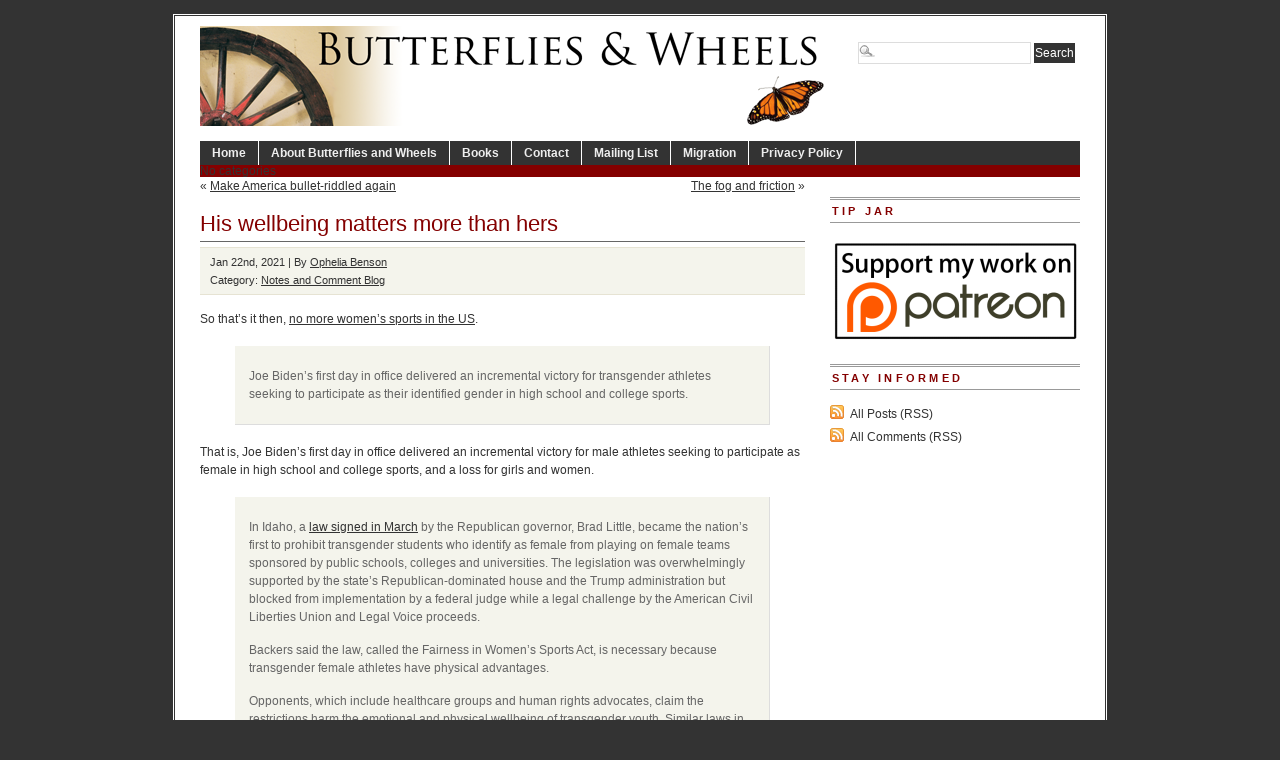

--- FILE ---
content_type: text/html; charset=UTF-8
request_url: https://www.butterfliesandwheels.org/2021/his-wellbeing-matters-more-than-hers/
body_size: 9067
content:
<!DOCTYPE html PUBLIC "-//W3C//DTD XHTML 1.0 Transitional//EN" "http://www.w3.org/TR/xhtml1/DTD/xhtml1-transitional.dtd">
<html xmlns="http://www.w3.org/1999/xhtml" lang="en-US">
<head profile="http://gmpg.org/xfn/11">
<meta http-equiv="Content-Type" content="text/html; charset=UTF-8" />
	<title>  His wellbeing matters more than hers - Butterflies and Wheels</title>
<meta name="generator" content="WordPress 6.5.7" />
<!-- leave this for stats -->
  

<!-- BEGIN Metadata added by the Add-Meta-Tags WordPress plugin -->
<meta name="description" content="So that&#039;s it then, no more women&#039;s sports in the US. Joe Biden’s first day in office delivered an incremental victory for transgender athletes seeking to participate as their identified gender in high school and college sports." />
<meta name="keywords" content="notes and comment blog" />
<!-- END Metadata added by the Add-Meta-Tags WordPress plugin -->

<meta name='robots' content='max-image-preview:large' />
<link rel="alternate" type="application/rss+xml" title="Butterflies and Wheels &raquo; His wellbeing matters more than hers Comments Feed" href="https://www.butterfliesandwheels.org/2021/his-wellbeing-matters-more-than-hers/feed/" />
		<!-- This site uses the Google Analytics by MonsterInsights plugin v8.12.1 - Using Analytics tracking - https://www.monsterinsights.com/ -->
		<!-- Note: MonsterInsights is not currently configured on this site. The site owner needs to authenticate with Google Analytics in the MonsterInsights settings panel. -->
					<!-- No UA code set -->
				<!-- / Google Analytics by MonsterInsights -->
		<script type="text/javascript">
/* <![CDATA[ */
window._wpemojiSettings = {"baseUrl":"https:\/\/s.w.org\/images\/core\/emoji\/15.0.3\/72x72\/","ext":".png","svgUrl":"https:\/\/s.w.org\/images\/core\/emoji\/15.0.3\/svg\/","svgExt":".svg","source":{"concatemoji":"https:\/\/www.butterfliesandwheels.org\/wordpress\/wp-includes\/js\/wp-emoji-release.min.js?ver=6.5.7"}};
/*! This file is auto-generated */
!function(i,n){var o,s,e;function c(e){try{var t={supportTests:e,timestamp:(new Date).valueOf()};sessionStorage.setItem(o,JSON.stringify(t))}catch(e){}}function p(e,t,n){e.clearRect(0,0,e.canvas.width,e.canvas.height),e.fillText(t,0,0);var t=new Uint32Array(e.getImageData(0,0,e.canvas.width,e.canvas.height).data),r=(e.clearRect(0,0,e.canvas.width,e.canvas.height),e.fillText(n,0,0),new Uint32Array(e.getImageData(0,0,e.canvas.width,e.canvas.height).data));return t.every(function(e,t){return e===r[t]})}function u(e,t,n){switch(t){case"flag":return n(e,"\ud83c\udff3\ufe0f\u200d\u26a7\ufe0f","\ud83c\udff3\ufe0f\u200b\u26a7\ufe0f")?!1:!n(e,"\ud83c\uddfa\ud83c\uddf3","\ud83c\uddfa\u200b\ud83c\uddf3")&&!n(e,"\ud83c\udff4\udb40\udc67\udb40\udc62\udb40\udc65\udb40\udc6e\udb40\udc67\udb40\udc7f","\ud83c\udff4\u200b\udb40\udc67\u200b\udb40\udc62\u200b\udb40\udc65\u200b\udb40\udc6e\u200b\udb40\udc67\u200b\udb40\udc7f");case"emoji":return!n(e,"\ud83d\udc26\u200d\u2b1b","\ud83d\udc26\u200b\u2b1b")}return!1}function f(e,t,n){var r="undefined"!=typeof WorkerGlobalScope&&self instanceof WorkerGlobalScope?new OffscreenCanvas(300,150):i.createElement("canvas"),a=r.getContext("2d",{willReadFrequently:!0}),o=(a.textBaseline="top",a.font="600 32px Arial",{});return e.forEach(function(e){o[e]=t(a,e,n)}),o}function t(e){var t=i.createElement("script");t.src=e,t.defer=!0,i.head.appendChild(t)}"undefined"!=typeof Promise&&(o="wpEmojiSettingsSupports",s=["flag","emoji"],n.supports={everything:!0,everythingExceptFlag:!0},e=new Promise(function(e){i.addEventListener("DOMContentLoaded",e,{once:!0})}),new Promise(function(t){var n=function(){try{var e=JSON.parse(sessionStorage.getItem(o));if("object"==typeof e&&"number"==typeof e.timestamp&&(new Date).valueOf()<e.timestamp+604800&&"object"==typeof e.supportTests)return e.supportTests}catch(e){}return null}();if(!n){if("undefined"!=typeof Worker&&"undefined"!=typeof OffscreenCanvas&&"undefined"!=typeof URL&&URL.createObjectURL&&"undefined"!=typeof Blob)try{var e="postMessage("+f.toString()+"("+[JSON.stringify(s),u.toString(),p.toString()].join(",")+"));",r=new Blob([e],{type:"text/javascript"}),a=new Worker(URL.createObjectURL(r),{name:"wpTestEmojiSupports"});return void(a.onmessage=function(e){c(n=e.data),a.terminate(),t(n)})}catch(e){}c(n=f(s,u,p))}t(n)}).then(function(e){for(var t in e)n.supports[t]=e[t],n.supports.everything=n.supports.everything&&n.supports[t],"flag"!==t&&(n.supports.everythingExceptFlag=n.supports.everythingExceptFlag&&n.supports[t]);n.supports.everythingExceptFlag=n.supports.everythingExceptFlag&&!n.supports.flag,n.DOMReady=!1,n.readyCallback=function(){n.DOMReady=!0}}).then(function(){return e}).then(function(){var e;n.supports.everything||(n.readyCallback(),(e=n.source||{}).concatemoji?t(e.concatemoji):e.wpemoji&&e.twemoji&&(t(e.twemoji),t(e.wpemoji)))}))}((window,document),window._wpemojiSettings);
/* ]]> */
</script>
	<style type="text/css">
	img.wp-smiley,
	img.emoji {
		display: inline !important;
		border: none !important;
		box-shadow: none !important;
		height: 1em !important;
		width: 1em !important;
		margin: 0 0.07em !important;
		vertical-align: -0.1em !important;
		background: none !important;
		padding: 0 !important;
	}
	</style>
	<link rel="https://api.w.org/" href="https://www.butterfliesandwheels.org/wp-json/" /><link rel="alternate" type="application/json" href="https://www.butterfliesandwheels.org/wp-json/wp/v2/posts/119874" /><link rel="canonical" href="https://www.butterfliesandwheels.org/2021/his-wellbeing-matters-more-than-hers/" />
<link rel='shortlink' href='https://www.butterfliesandwheels.org/?p=119874' />
<link rel="alternate" type="application/json+oembed" href="https://www.butterfliesandwheels.org/wp-json/oembed/1.0/embed?url=https%3A%2F%2Fwww.butterfliesandwheels.org%2F2021%2Fhis-wellbeing-matters-more-than-hers%2F" />
<link rel="alternate" type="text/xml+oembed" href="https://www.butterfliesandwheels.org/wp-json/oembed/1.0/embed?url=https%3A%2F%2Fwww.butterfliesandwheels.org%2F2021%2Fhis-wellbeing-matters-more-than-hers%2F&#038;format=xml" />
<script charset="utf-8" type="text/javascript">var switchTo5x=true;</script><script charset="utf-8" type="text/javascript" src="http://w.sharethis.com/button/buttons.js"></script><script type="text/javascript">stLight.options({publisher:'c98433ac-b879-4998-998d-3a99bd27024f'});var st_type='wordpress3.0.1';</script>		<style type="text/css">
						ol.footnotes li {list-style-type:decimal;}
								</style>
		  

<link rel="icon" type="image/vnd.microsoft.icon" href="/wordpress/favicon.ico" />
<link rel="stylesheet" type="text/css" media="screen" href="https://www.butterfliesandwheels.org/wordpress/wp-content/themes/branfordmagazine-pro/style.css" />
<link rel="stylesheet" type="text/css" media="screen" href="https://www.butterfliesandwheels.org/wordpress/wp-content/themes/branfordmagazine-pro/styles/nav.css" />
<link rel="stylesheet" type="text/css" media="screen" href="https://www.butterfliesandwheels.org/wordpress/wp-content/themes/branfordmagazine-pro/styles/plugins.css" />
<link rel="stylesheet" type="text/css" media="screen" href="https://www.butterfliesandwheels.org/wordpress/wp-content/themes/branfordmagazine-pro/styles/template-style.css" />
<link rel="stylesheet" type="text/css" media="print" href="https://www.butterfliesandwheels.org/wordpress/wp-content/themes/branfordmagazine-pro/styles/print.css" />
<link rel="stylesheet" type="text/css" media="screen" href="https://www.butterfliesandwheels.org/wordpress/wp-content/themes/branfordmagazine-pro/styles/ui.tabs.css" />
<link rel="stylesheet" type="text/css" media="screen" href="https://www.butterfliesandwheels.org/wordpress/wp-content/themes/branfordmagazine-pro/styles/custom-style.css" />

<script type="text/javascript" src="https://www.butterfliesandwheels.org/wordpress/wp-content/themes/branfordmagazine-pro/scripts/jquery-1.2.3.pack.js"></script>
<script type="text/javascript" src="https://www.butterfliesandwheels.org/wordpress/wp-content/themes/branfordmagazine-pro/scripts/dropdowns.js"></script>

<link rel="alternate" type="application/rss+xml" title="Butterflies and Wheels RSS Feed" href="https://www.butterfliesandwheels.org/feed/" />
<link rel="pingback" href="https://www.butterfliesandwheels.org/wordpress/xmlrpc.php" />
</head>
<body>
<div id="page" class="clearfloat">
<div class="clearfloat">
  <div id="branding" class="left" onclick="location.href='https://www.butterfliesandwheels.org';" style="cursor: pointer;">
    <div class="blogtitle" ><a href="https://www.butterfliesandwheels.org/">
            </a></div>
    <div class="description">
          </div>
  </div>
  <div class="right">
    <form method="get" id="searchform" action="https://www.butterfliesandwheels.org/">
<div><input type="text" value="" name="s" id="s" class="searchfield" />
<input type="submit" id="searchsubmit" value="Search" class="button" />
</div>
</form>
  </div>
</div>
<ul id="nav" class="clearfloat">
  <li><a href="https://www.butterfliesandwheels.org/" class="on">Home</a></li>
  <li class="page_item page-item-2"><a href="https://www.butterfliesandwheels.org/about/">About Butterflies and Wheels</a></li>
<li class="page_item page-item-18 page_item_has_children"><a href="https://www.butterfliesandwheels.org/books/">Books</a>
<ul class='children'>
	<li class="page_item page-item-20 page_item_has_children"><a href="https://www.butterfliesandwheels.org/books/does-god-hate-women/">Does God Hate Women?</a>
	<ul class='children'>
		<li class="page_item page-item-33"><a href="https://www.butterfliesandwheels.org/books/does-god-hate-women/extracts/">Extracts: Does God Hate Women?</a></li>
		<li class="page_item page-item-26"><a href="https://www.butterfliesandwheels.org/books/does-god-hate-women/reviews/">Reviews: Does God Hate Women?</a></li>
	</ul>
</li>
	<li class="page_item page-item-61"><a href="http://www.amazon.com/o/ASIN/0285637142/">The Dictionary of Fashionable Nonsense</a></li>
	<li class="page_item page-item-42 page_item_has_children"><a href="https://www.butterfliesandwheels.org/books/why-truth-matters/">Why Truth Matters</a>
	<ul class='children'>
		<li class="page_item page-item-52"><a href="https://www.butterfliesandwheels.org/books/why-truth-matters/extracts/">Extracts: Why Truth Matters</a></li>
		<li class="page_item page-item-48"><a href="https://www.butterfliesandwheels.org/books/why-truth-matters/reviews/">Reviews: Why Truth Matters</a></li>
	</ul>
</li>
</ul>
</li>
<li class="page_item page-item-73"><a href="https://www.butterfliesandwheels.org/contact/">Contact</a></li>
<li class="page_item page-item-22178"><a href="http://groups.google.com/group/butterflies-and-wheels/subscribe">Mailing List</a></li>
<li class="page_item page-item-17335"><a href="https://www.butterfliesandwheels.org/migration/">Migration</a></li>
<li class="page_item page-item-76"><a href="https://www.butterfliesandwheels.org/privacy-policy/">Privacy Policy</a></li>
</ul>
<ul id="catnav" class="clearfloat">
  <li class="cat-item-none">No categories</li></ul>
    
<div id="content">
  <div id="top-cat-nav" class="catnav" style="display: block; width=100%;">
<div class="alignleft" style="margin: 0px 0px 0px 0px">&laquo; <a href="https://www.butterfliesandwheels.org/2021/make-america-bullet-riddled-again/" rel="prev">Make America bullet-riddled again</a></div>
<div class="alignright"><a href="https://www.butterfliesandwheels.org/2021/the-fog-and-friction/" rel="next">The fog and friction</a> &raquo;</div>
&nbsp;
</div>
  <div class="post" id="post-119874">
    <h2>
      His wellbeing matters more than hers    </h2>
<div class="postmetadata">
<div class="sharethis" style="float: right;"><span class='st_facebook' st_title='His wellbeing matters more than hers' st_url='https://www.butterfliesandwheels.org/2021/his-wellbeing-matters-more-than-hers/' ></span><span class='st_twitter' st_title='His wellbeing matters more than hers' st_url='https://www.butterfliesandwheels.org/2021/his-wellbeing-matters-more-than-hers/' ></span><span class='st_email' st_title='His wellbeing matters more than hers' st_url='https://www.butterfliesandwheels.org/2021/his-wellbeing-matters-more-than-hers/' ></span><span class='st_sharethis' st_title='His wellbeing matters more than hers' st_url='https://www.butterfliesandwheels.org/2021/his-wellbeing-matters-more-than-hers/' ></span><span class='st_fblike' st_title='His wellbeing matters more than hers' st_url='https://www.butterfliesandwheels.org/2021/his-wellbeing-matters-more-than-hers/' ></span><span class='st_plusone' st_title='His wellbeing matters more than hers' st_url='https://www.butterfliesandwheels.org/2021/his-wellbeing-matters-more-than-hers/' ></span></div>
Jan 22nd, 2021 | By <a href="https://www.butterfliesandwheels.org/author/ophelia/" title="Posts by Ophelia Benson" rel="author">Ophelia Benson</a> 
<br />
 Category:    <a href="https://www.butterfliesandwheels.org/notes/" rel="category tag">Notes and Comment Blog</a>	    <br /></div>
    <div class="entry">
       <p>So that&#8217;s it then, <a href="https://www.theguardian.com/sport/2021/jan/22/transgender-athletes-joe-biden-executive-order">no more women&#8217;s sports in the US</a>.</p>
<blockquote class="wp-block-quote is-layout-flow wp-block-quote-is-layout-flow">
<p> Joe Biden’s first day in office delivered an incremental victory for transgender athletes seeking to participate as their identified gender in high school and college sports. </p>
</blockquote>
<p>That is,  Joe Biden’s first day in office delivered an incremental victory for male athletes seeking to participate as female in high school and college sports, and a loss for girls and women.</p>
<blockquote class="wp-block-quote is-layout-flow wp-block-quote-is-layout-flow">
<p> In Idaho, a <a href="https://www.theguardian.com/sport/2020/apr/15/idaho-transgender-ban-womens-sports-lawsuit">law signed in March</a> by the Republican governor, Brad Little, became the nation’s first to prohibit transgender students who identify as female from playing on female teams sponsored by public schools, colleges and universities. The legislation was overwhelmingly supported by the state’s Republican-dominated house and the Trump administration but blocked from implementation by a federal judge while a legal challenge by the American Civil Liberties Union and Legal Voice proceeds. </p>
<p>Backers said the law, called the Fairness in Women’s Sports Act, is necessary because transgender female athletes have physical advantages.</p>
<p>Opponents, which include healthcare groups and human rights advocates, claim the restrictions harm the emotional and physical wellbeing of transgender youth. Similar laws in other states have been <a href="https://www.theguardian.com/world/2020/feb/20/alliance-defending-freedom-multimillion-dollar-conservative-christian-group-attacking-lgbtq-rights">funded by advocacy groups</a> like Alliance Defending Freedom, a Southern Poverty Law Center-designated hate group whose other legal work revolves around attacking reproductive rights, gay marriage and other LGBTQ+ rights.</p>
</blockquote>
<p>Notice the complete failure to address the &#8220;because transgender female athletes have physical advantages&#8221; part.</p>
<blockquote class="wp-block-quote is-layout-flow wp-block-quote-is-layout-flow">
<p> In Connecticut, the Trump administration <a href="https://www.theguardian.com/sport/2020/may/28/connecticut-transgender-federal-civil-rights-lawsuit">intervened</a> in support of a lawsuit filed by several non-transgender girls in Connecticut who were seeking to block a state policy that allows transgender athletes to compete in line with their identity. The plaintiffs argued transgender female runners had an unfair physical advantage. </p>
<p>But the two transgender runners at the center of that case said in court filings that being able to run against girls was central to their wellbeing.</p>
<p>“Running has been so important for my identity, my growth as a person, and my ability to survive in a world that discriminates against me,” Andraya Yearwood wrote to the court. “I am thankful that I live in Connecticut where I can be treated as a girl in all aspects of life and not face discrimination at school.”</p>
</blockquote>
<p>What if being able to run against girls is also central to the wellbeing of the girls? Why should Yearwood&#8217;s wellbeing matter more than theirs? What about the girls&#8217; identity, growth as persons, and ability to survive in a world that discriminates against them? Why does Yearwood&#8217;s everything matter more than their everything?</p>
<p>The piece ends with a comment from Chase Strangio.</p>


      <div class='yarpp yarpp-related yarpp-related-website yarpp-template-list'>
<!-- YARPP List -->
<div id="related-posts"><h3 title="Automatically generated list of related posts; may not be particularly relevant.">Related posts</h3><ul>
<li><a href="https://www.butterfliesandwheels.org/2019/profiles-in-cheating/" rel="bookmark" title="Profiles in cheating">Profiles in cheating</a></li>
<li><a href="https://www.butterfliesandwheels.org/2020/the-civil-rights-of-female-athletes/" rel="bookmark" title="The civil rights of &#8220;female athletes&#8221;">The civil rights of &#8220;female athletes&#8221;</a></li>
<li><a href="https://www.butterfliesandwheels.org/2019/including-those-who-happen-to-be-transgender/" rel="bookmark" title="Including those who happen to be transgender">Including those who happen to be transgender</a></li>
<li><a href="https://www.butterfliesandwheels.org/2019/when-girls-are-pushed-out-of-sports/" rel="bookmark" title="When girls are pushed out of sports">When girls are pushed out of sports</a></li>
<li><a href="https://www.butterfliesandwheels.org/2020/the-rights-of-female-athletes/" rel="bookmark" title="The rights of female athletes">The rights of female athletes</a></li>
</ul></div>
</div>
    </div>
  </div>
  
<!-- You can start editing here. -->
	<h3 id="comments">11 Responses to &#8220;His wellbeing matters more than hers&#8221;</h3>
	<div class="navigation">
		 
	</div>

	<ul class="commentlist">
	   <li class="comment even thread-even depth-1" id="li-comment-2828646">
     <div id="div-comment-2828646" class="comment-body">
	<span class="comment-number"><a href="https://www.butterfliesandwheels.org/2021/his-wellbeing-matters-more-than-hers/#comment-2828646" name="comment-2828646">#</a>1</span>
      <div class="comment-author vcard">
         <img alt='' src='https://secure.gravatar.com/avatar/92e453c1b49e4befac35e6cbbe767c8a?s=50&#038;d=identicon&#038;r=r' srcset='https://secure.gravatar.com/avatar/92e453c1b49e4befac35e6cbbe767c8a?s=100&#038;d=identicon&#038;r=r 2x' class='avatar avatar-50 photo' height='50' width='50' decoding='async'/>         <cite class="fn">Omar</cite>      <div class="comment-meta commentmetadata"><a href="https://www.butterfliesandwheels.org/2021/his-wellbeing-matters-more-than-hers/#comment-2828646">January 22, 2021 at 7:02 pm</a></div>
      </div>
      

      <blockquote><p>Opponents, which include healthcare groups and human rights advocates, claim the restrictions harm the emotional and physical wellbeing of transgender youth. </p></blockquote>
<p>Notice that mens&#8217; sport is not threatened by women who identify as men wanting in. Only womens&#8217; sport is so threatened.  Women comprise slightly over 50% of the population, and they can ALL be threatened by men who choose to identify as women; in changerooms, on playing fields etc, etc So to appease a tiny minority of the population, maybe ~1%, ~50% of the remainder have t be put at risk.</p>
<p>It is only a matter of time before some genetically male rapist, thief or murdering sadist claims his first genetically female victim inside a women-only change room. The politics of this are counterproductive bullshit. The whole setup is just a ticking bomb.</p>

      <div class="reply">
               </div>
     </div>
</li><!-- #comment-## -->
   <li class="comment odd alt thread-odd thread-alt depth-1" id="li-comment-2828676">
     <div id="div-comment-2828676" class="comment-body">
	<span class="comment-number"><a href="https://www.butterfliesandwheels.org/2021/his-wellbeing-matters-more-than-hers/#comment-2828676" name="comment-2828676">#</a>2</span>
      <div class="comment-author vcard">
         <img alt='' src='https://secure.gravatar.com/avatar/c8d70e2d753d4551147adbda85aba1d7?s=50&#038;d=identicon&#038;r=r' srcset='https://secure.gravatar.com/avatar/c8d70e2d753d4551147adbda85aba1d7?s=100&#038;d=identicon&#038;r=r 2x' class='avatar avatar-50 photo' height='50' width='50' decoding='async'/>         <cite class="fn">Blood Knight in Sour Armor</cite>      <div class="comment-meta commentmetadata"><a href="https://www.butterfliesandwheels.org/2021/his-wellbeing-matters-more-than-hers/#comment-2828676">January 22, 2021 at 7:35 pm</a></div>
      </div>
      

      <p>Personally I&#8217;m almost eagerly awaiting that bomb to go off so I can finally go: &#8220;See, I&#8217;m right, the astoundingly obvious truth is as I have said all along.&#8221;</p>

      <div class="reply">
               </div>
     </div>
</li><!-- #comment-## -->
   <li class="comment even thread-even depth-1" id="li-comment-2828730">
     <div id="div-comment-2828730" class="comment-body">
	<span class="comment-number"><a href="https://www.butterfliesandwheels.org/2021/his-wellbeing-matters-more-than-hers/#comment-2828730" name="comment-2828730">#</a>3</span>
      <div class="comment-author vcard">
         <img alt='' src='https://secure.gravatar.com/avatar/be7dc3d3688648d1a2e82933396aa1cb?s=50&#038;d=identicon&#038;r=r' srcset='https://secure.gravatar.com/avatar/be7dc3d3688648d1a2e82933396aa1cb?s=100&#038;d=identicon&#038;r=r 2x' class='avatar avatar-50 photo' height='50' width='50' decoding='async'/>         <cite class="fn">Your Name's not Bruce?</cite>      <div class="comment-meta commentmetadata"><a href="https://www.butterfliesandwheels.org/2021/his-wellbeing-matters-more-than-hers/#comment-2828730">January 22, 2021 at 8:51 pm</a></div>
      </div>
      

      <blockquote><p>The piece ends with a comment from Chase Strangio.</p></blockquote>
<p>There are any number of things that are ended with a comment from Chase Strangio.</p>

      <div class="reply">
               </div>
     </div>
</li><!-- #comment-## -->
   <li class="comment odd alt thread-odd thread-alt depth-1" id="li-comment-2828835">
     <div id="div-comment-2828835" class="comment-body">
	<span class="comment-number"><a href="https://www.butterfliesandwheels.org/2021/his-wellbeing-matters-more-than-hers/#comment-2828835" name="comment-2828835">#</a>4</span>
      <div class="comment-author vcard">
         <img alt='' src='https://secure.gravatar.com/avatar/5252fa2b8eaf6d41ec13b4ecbd0706d9?s=50&#038;d=identicon&#038;r=r' srcset='https://secure.gravatar.com/avatar/5252fa2b8eaf6d41ec13b4ecbd0706d9?s=100&#038;d=identicon&#038;r=r 2x' class='avatar avatar-50 photo' height='50' width='50' loading='lazy' decoding='async'/>         <cite class="fn">latsot</cite>      <div class="comment-meta commentmetadata"><a href="https://www.butterfliesandwheels.org/2021/his-wellbeing-matters-more-than-hers/#comment-2828835">January 23, 2021 at 12:24 am</a></div>
      </div>
      

      <p>For fucks</p>
<blockquote><p>non-transgender girls</p></blockquote>
<p>sake.</p>

      <div class="reply">
               </div>
     </div>
</li><!-- #comment-## -->
   <li class="comment even thread-even depth-1" id="li-comment-2828876">
     <div id="div-comment-2828876" class="comment-body">
	<span class="comment-number"><a href="https://www.butterfliesandwheels.org/2021/his-wellbeing-matters-more-than-hers/#comment-2828876" name="comment-2828876">#</a>5</span>
      <div class="comment-author vcard">
         <img alt='' src='https://secure.gravatar.com/avatar/c8d70e2d753d4551147adbda85aba1d7?s=50&#038;d=identicon&#038;r=r' srcset='https://secure.gravatar.com/avatar/c8d70e2d753d4551147adbda85aba1d7?s=100&#038;d=identicon&#038;r=r 2x' class='avatar avatar-50 photo' height='50' width='50' loading='lazy' decoding='async'/>         <cite class="fn">Blood Knight in Sour Armor</cite>      <div class="comment-meta commentmetadata"><a href="https://www.butterfliesandwheels.org/2021/his-wellbeing-matters-more-than-hers/#comment-2828876">January 23, 2021 at 1:45 am</a></div>
      </div>
      

      <p>Trans has become the default</p>

      <div class="reply">
               </div>
     </div>
</li><!-- #comment-## -->
   <li class="comment odd alt thread-odd thread-alt depth-1" id="li-comment-2828882">
     <div id="div-comment-2828882" class="comment-body">
	<span class="comment-number"><a href="https://www.butterfliesandwheels.org/2021/his-wellbeing-matters-more-than-hers/#comment-2828882" name="comment-2828882">#</a>6</span>
      <div class="comment-author vcard">
         <img alt='' src='https://secure.gravatar.com/avatar/5252fa2b8eaf6d41ec13b4ecbd0706d9?s=50&#038;d=identicon&#038;r=r' srcset='https://secure.gravatar.com/avatar/5252fa2b8eaf6d41ec13b4ecbd0706d9?s=100&#038;d=identicon&#038;r=r 2x' class='avatar avatar-50 photo' height='50' width='50' loading='lazy' decoding='async'/>         <cite class="fn">latsot</cite>      <div class="comment-meta commentmetadata"><a href="https://www.butterfliesandwheels.org/2021/his-wellbeing-matters-more-than-hers/#comment-2828882">January 23, 2021 at 2:13 am</a></div>
      </div>
      

      <p>More likely the author feared offending trans people and their sympathisers. But not, you know, actual women and girls. Or reality.</p>

      <div class="reply">
               </div>
     </div>
</li><!-- #comment-## -->
   <li class="comment even thread-even depth-1" id="li-comment-2828925">
     <div id="div-comment-2828925" class="comment-body">
	<span class="comment-number"><a href="https://www.butterfliesandwheels.org/2021/his-wellbeing-matters-more-than-hers/#comment-2828925" name="comment-2828925">#</a>7</span>
      <div class="comment-author vcard">
         <img alt='' src='https://secure.gravatar.com/avatar/59b9fc73e32ec7a22e8427c287a43200?s=50&#038;d=identicon&#038;r=r' srcset='https://secure.gravatar.com/avatar/59b9fc73e32ec7a22e8427c287a43200?s=100&#038;d=identicon&#038;r=r 2x' class='avatar avatar-50 photo' height='50' width='50' loading='lazy' decoding='async'/>         <cite class="fn">tigger_the_wing</cite>      <div class="comment-meta commentmetadata"><a href="https://www.butterfliesandwheels.org/2021/his-wellbeing-matters-more-than-hers/#comment-2828925">January 23, 2021 at 4:42 am</a></div>
      </div>
      

      <p>I read this from a Facebook link. The headline is appalling, isn&#8217;t it? </p>
<blockquote><p>Joe Biden&#8217;s gender discrimination order offers hope for young trans athletes</p>
<p>Order delivers incremental win for athletes seeking to participate as their identified gender in high school and college sports</p></blockquote>
<p>One FB commenter corrected it to read: </p>
<blockquote><p>Joe Biden&#8217;s gender discrimination order crushes hopes of women and girl athletes</p>
<p>Order delivers overwhelming win for male athletes seeking to participate in high school and college women and girls sports</p></blockquote>

      <div class="reply">
               </div>
     </div>
</li><!-- #comment-## -->
   <li class="comment odd alt thread-odd thread-alt depth-1" id="li-comment-2828966">
     <div id="div-comment-2828966" class="comment-body">
	<span class="comment-number"><a href="https://www.butterfliesandwheels.org/2021/his-wellbeing-matters-more-than-hers/#comment-2828966" name="comment-2828966">#</a>8</span>
      <div class="comment-author vcard">
         <img alt='' src='https://secure.gravatar.com/avatar/bfc89bf9bd0b2043bcfb94dc46a4c8cf?s=50&#038;d=identicon&#038;r=r' srcset='https://secure.gravatar.com/avatar/bfc89bf9bd0b2043bcfb94dc46a4c8cf?s=100&#038;d=identicon&#038;r=r 2x' class='avatar avatar-50 photo' height='50' width='50' loading='lazy' decoding='async'/>         <cite class="fn">Sastra</cite>      <div class="comment-meta commentmetadata"><a href="https://www.butterfliesandwheels.org/2021/his-wellbeing-matters-more-than-hers/#comment-2828966">January 23, 2021 at 6:41 am</a></div>
      </div>
      

      <blockquote><p> Order delivers incremental win for athletes seeking to participate as their identified gender in high school and college sports</p></blockquote>
<p>Vs.</p>
<blockquote>
<blockquote><p>… transgender students who identify as female </p></blockquote>
<p>So are they identifying as a gender or a sex?</p>
<p>Remember the Good Old Days when a transgender person had a conflict between their sex and their gender? When biological males identified as “women” instead of “female?” We would complain that the word “woman” went with sex, not gender and there’d be confusion and there’d be a chorus of TRAs sneering that OF COURSE they were distinguishing between sex and gender. Terfs mix up sex and gender. Not them.</p>
<p>And lo and behold:</p>
<blockquote><p>… transgender female athletes </p></blockquote>
<p>Quelle suprise.</p></blockquote>

      <div class="reply">
               </div>
     </div>
</li><!-- #comment-## -->
   <li class="comment even thread-even depth-1" id="li-comment-2829090">
     <div id="div-comment-2829090" class="comment-body">
	<span class="comment-number"><a href="https://www.butterfliesandwheels.org/2021/his-wellbeing-matters-more-than-hers/#comment-2829090" name="comment-2829090">#</a>9</span>
      <div class="comment-author vcard">
         <img alt='' src='https://secure.gravatar.com/avatar/8f25cb1ab0f6e5f5e2abd1c43c7612f2?s=50&#038;d=identicon&#038;r=r' srcset='https://secure.gravatar.com/avatar/8f25cb1ab0f6e5f5e2abd1c43c7612f2?s=100&#038;d=identicon&#038;r=r 2x' class='avatar avatar-50 photo' height='50' width='50' loading='lazy' decoding='async'/>         <cite class="fn">Roj Blake</cite>      <div class="comment-meta commentmetadata"><a href="https://www.butterfliesandwheels.org/2021/his-wellbeing-matters-more-than-hers/#comment-2829090">January 23, 2021 at 3:33 pm</a></div>
      </div>
      

      <p>Just came across <a href="https://gen.medium.com/no-president-biden-is-not-erasing-women-b9d32ca1d164" rel="nofollow ugc">this article</a> again &#8220;arguing&#8221; that trans are the most oppressed ever and declaring <i>Making sure that a violently oppressed and marginalized community is treated with basic human dignity does not take anything away from anyone else.</i></p>
<p>Beaten by a commenter who wrote</p>
<blockquote><p>Your forgetting that real women (cis women in your terms) have been a violently oppressed and marginalized community for thousands of years. That is one reason why Title IX was established to give women equal opportunity. But now that anyone can identify as a woman despite their biology biological women are back to being marginalized again. I don&#8217;t understand how difficult that is for people to understand!</p></blockquote>
<p>Quite a few others pushing back, too.</p>

      <div class="reply">
               </div>
     </div>
</li><!-- #comment-## -->
   <li class="comment odd alt thread-odd thread-alt depth-1" id="li-comment-2829099">
     <div id="div-comment-2829099" class="comment-body">
	<span class="comment-number"><a href="https://www.butterfliesandwheels.org/2021/his-wellbeing-matters-more-than-hers/#comment-2829099" name="comment-2829099">#</a>10</span>
      <div class="comment-author vcard">
         <img alt='' src='https://secure.gravatar.com/avatar/78074356d53fe5fd3293ff62aa32de3d?s=50&#038;d=identicon&#038;r=r' srcset='https://secure.gravatar.com/avatar/78074356d53fe5fd3293ff62aa32de3d?s=100&#038;d=identicon&#038;r=r 2x' class='avatar avatar-50 photo' height='50' width='50' loading='lazy' decoding='async'/>         <cite class="fn">GW</cite>      <div class="comment-meta commentmetadata"><a href="https://www.butterfliesandwheels.org/2021/his-wellbeing-matters-more-than-hers/#comment-2829099">January 23, 2021 at 4:07 pm</a></div>
      </div>
      

      <p><i>It is only a matter of time before some genetically male rapist, thief or murdering sadist claims his first genetically female victim inside a women-only change room.</i></p>
<p>Has that not happened yet? I thought it had (though I don&#8217;t know of specific instances).</p>

      <div class="reply">
               </div>
     </div>
</li><!-- #comment-## -->
   <li class="comment even thread-even depth-1" id="li-comment-2829204">
     <div id="div-comment-2829204" class="comment-body">
	<span class="comment-number"><a href="https://www.butterfliesandwheels.org/2021/his-wellbeing-matters-more-than-hers/#comment-2829204" name="comment-2829204">#</a>11</span>
      <div class="comment-author vcard">
         <img alt='' src='https://secure.gravatar.com/avatar/c9732bcf5d9e17e5116350df2076bf66?s=50&#038;d=identicon&#038;r=r' srcset='https://secure.gravatar.com/avatar/c9732bcf5d9e17e5116350df2076bf66?s=100&#038;d=identicon&#038;r=r 2x' class='avatar avatar-50 photo' height='50' width='50' loading='lazy' decoding='async'/>         <cite class="fn">Tim Harris</cite>      <div class="comment-meta commentmetadata"><a href="https://www.butterfliesandwheels.org/2021/his-wellbeing-matters-more-than-hers/#comment-2829204">January 23, 2021 at 11:43 pm</a></div>
      </div>
      

      <p>Keir Starmer has wisely kept away from this issue. I think Biden has been foolish, morally &amp; politically.</p>
<p>.</p>

      <div class="reply">
               </div>
     </div>
</li><!-- #comment-## -->
	</ul>

	<div class="navigation">
		 
	</div>
 

  </div>
<!-- SIDEBAR -->

<div id="sidebar">
  <div id="sidelist">
        <div class="sidebar_widget"><h3>Tip Jar</h3>			<div class="textwidget"><a href="https://www.patreon.com/OpheliaBenson" target="_blank" style="border: none;" rel="noopener"><img src="//www.butterfliesandwheels.org/wordpress/wp-content/uploads/2015/08/patreon-banner.png" width="250" alt="Support my work on Patreon!" style="border: none;"/></a></div>
		</div>    <div id="side-stay-informed">
      <h3>
        Stay informed      </h3>
      <ul class="feed">
	<li><a href="https://www.butterfliesandwheels.org/feed/">All Posts (RSS)</a></li>
	<li><a href="https://www.butterfliesandwheels.org/comments/feed/">All Comments (RSS)</a></li>
 
      </ul>
    </div>
  </div>
  <!--END SIDELIST-->
</div>
<!--END SIDEBAR-->
</div> 
<div id="footer"> 
  


<link rel='stylesheet' id='yarppRelatedCss-css' href='https://www.butterfliesandwheels.org/wordpress/wp-content/plugins/yet-another-related-posts-plugin/style/related.css?ver=5.30.11' type='text/css' media='all' />
<style id='wp-emoji-styles-inline-css' type='text/css'>

	img.wp-smiley, img.emoji {
		display: inline !important;
		border: none !important;
		box-shadow: none !important;
		height: 1em !important;
		width: 1em !important;
		margin: 0 0.07em !important;
		vertical-align: -0.1em !important;
		background: none !important;
		padding: 0 !important;
	}
</style>
<link rel='stylesheet' id='wp-block-library-css' href='https://www.butterfliesandwheels.org/wordpress/wp-includes/css/dist/block-library/style.min.css?ver=6.5.7' type='text/css' media='all' />
<link rel='stylesheet' id='classic-theme-styles-css' href='https://www.butterfliesandwheels.org/wordpress/wp-includes/css/classic-themes.min.css?ver=6.5.7' type='text/css' media='all' />
<link rel='stylesheet' id='wp-pagenavi-css' href='https://www.butterfliesandwheels.org/wordpress/wp-content/themes/branfordmagazine-pro/pagenavi-css.css?ver=2.70' type='text/css' media='all' />
  <div> All posts and comments are &copy; their respective authors.
    | Powered by <a href="http://wordpress.org/" target="_blank">WordPress</a> 
</div>

<div>
<a href="/privacy-policy/">Privacy Policy</a> |
<a href="/contact/">Contact</a> |
    <a href="https://www.butterfliesandwheels.org/wordpress/wp-login.php">Log in</a>  </div>
</div>


<!-- Google (or other) Analytics code (if set in the options) -->
<!-- End Google Analytics -->
</body>
</html>
<!--
61 queries. 0.061 seconds.
--> 
